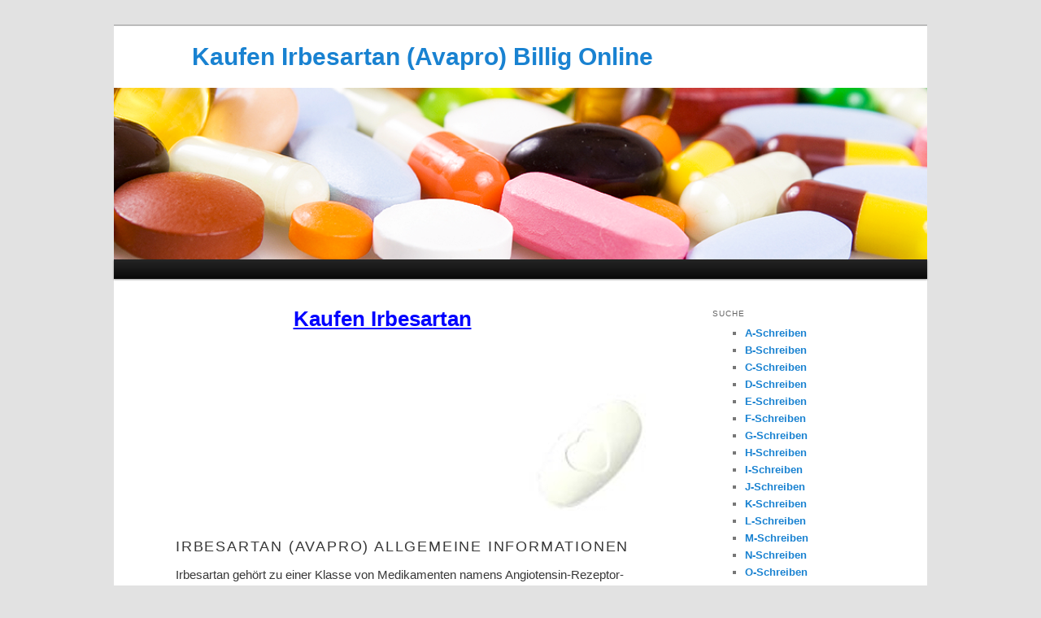

--- FILE ---
content_type: text/html
request_url: https://hirnstatt.com/img/site/irbesartan/index.html
body_size: 2837
content:
<!DOCTYPE html>
<!--[if IE 6]>
<html id="ie6" lang="de">
<![endif]-->
<!--[if IE 7]>
<html id="ie7" lang="de">
<![endif]-->
<!--[if IE 8]>
<html id="ie8" lang="de">
<![endif]-->
<!--[if !(IE 6) & !(IE 7) & !(IE 8)]><!-->
<html lang="de">
<!--<![endif]-->
<head>
<meta charset="UTF-8" />
<link rel="stylesheet" type="text/css" media="all" href="../style.css" />
<title>Kauf Generic Irbesartan (Avapro) Rezeptfrei</title>
<meta name="description" content="Irbesartan wird verwendet, um Bluthochdruck (Hypertonie), Herzinsuffizienz zu behandeln und die Nieren vor Schäden durch Diabetes zu schützen durch eine Lockerung der Blutgefäße, so dass das Blut leichter fließen kann. Kaufen Irbesartan (Avapro) ohne Rezept" />
</head>
<body class="home blog single-author two-column right-sidebar">
<div id="page" class="hfeed">
	<header id="branding" role="banner">
			<hgroup>
				<h1 id="site-title"><span>Kaufen Irbesartan (Avapro) Billig Online</span></h1>
			</hgroup>
			<img src="../images/headers/pills.png" width="1000" height="288" alt="Kauf Irbesartan (Avapro) Ohne Rezept" />
			<nav id="access">&nbsp;</nav>
	</header>
	<div id="main">
		<div id="primary">
			<div id="content">
				<article class="post format-standard hentry">



<p align="center"><a href="http://onlinesale.pw/get-irbesartan-de.html" class="entry-title" title="Kaufen Irbesartan">Kaufen Irbesartan</a></p>
<br/><br/><img src="../images/kaufen/avapro.jpg" style="float:right; padding-left:10px;" alt="Kaufen Irbesartan Ohne Rezept" /><h3>Irbesartan (Avapro) Allgemeine Informationen</h3>Irbesartan gehört zu einer Klasse von Medikamenten namens Angiotensin-Rezeptor-Blocker. Es entspannt die Blutgefäße, so dass das Blut leichter fließen kann. Es wird verwendet, um hohen Blutdruck (Hypertonie) und zum Schutz der Nieren vor Schäden durch Diabetes. Senkung von Bluthochdruck hilft zu verhindern Schlaganfälle, Herzinfarkte und Nierenproblemen. Dieses Medikament kann auch verwendet werden, um Herzversagen zu behandeln. Die vollen Auswirkungen der Irbesartan sind in der Regel innerhalb von ca. 4 Wochen. Es kann allein oder in Kombination mit Thiazid-Diuretika (zB Hydrochlorothiazid) verwendet werden.<h3>Irbesartan (Avapro) Anfahrt</h3>Nehmen Sie Irbesartan genau wie von Ihrem Arzt verordnet. Die übliche Anfangsdosis beträgt 150 mg täglich zur gleichen Zeit jeden Tag, mit oder ohne Essen (aber in der gleichen Weise jeden Tag genommen). Der Arzt kann die Dosis auf 300 mg einmal täglich erhöhen, wenn der Blutdruck nicht nach unten genug kommen. Die empfohlene Anfangsdosis für Menschen mit diabetischer Nephropathie beträgt 300 mg pro Tag. Es ist wichtig, dass die Einnahme dieses Medikaments, auch wenn Sie sich wohl fühlen.<h3>Irbesartan (Avapro) Vorsichtsmaßnahmen</h3>Vor der Einnahme von Irbesartan sollten Sie mit Ihrem Arzt sprechen, wenn Sie Herzkrankheit, Herzinsuffizienz, Nierenerkrankungen, Nierenversagen, Lebererkrankungen, schweren Verlust von Körperwasser und Mineralstoffe, Allergien haben. Verwenden Sie keine Kaliumpräparate oder Salzersatzstoffe. Dieses Medikament kann Sie schwindlig machen. Nicht Auto fahren oder Aufgaben, die Aufmerksamkeit erfordern. Sie langsam und vorsichtig auf, um einen Sturz zu vermeiden. Begrenzen Sie alkoholische Getränke. Alkohol kann Ihren Blutdruck senken und kann einige der Nebenwirkungen erhöhen.<h3>Irbesartan (Avapro) Kontra</h3>Sie sollten nicht Irbesartan, wenn Sie Irbesartan oder einem der sonstigen Bestandteile des Medikaments allergisch sind, schwanger sind oder stillen.<h3>Irbesartan (Avapro) Mögliche Nebenwirkungen</h3>Erhalten Sie Notfall medizinische Hilfe, wenn Sie Schmerzen oder Schwierigkeiten beim Wasserlassen, Nesselsucht, Brustschmerzen, laufende oder verstopfte Nase, Halsschmerzen, Husten, Bauchschmerzen, Sodbrennen, Durchfall, Herzrasen, Schwellungen haben Ihre Hände oder Füße, Gelenkschmerzen, Juckreiz, Schwindel, Atembeschwerden, Schwellungen von Gesicht, Lippen, Zunge. Wenn Sie bemerken, andere Effekte nicht aufgeführt ist, wenden Sie sich an Ihren Arzt.<h3>Irbesartan (Avapro) Wechselwirkung</h3>Informieren Sie Ihren Arzt über alle Medikamente, die Sie einnehmen können, besonders über Blutverdünner (Warfarin), Diuretika (Furosemid, Torasemid, Bumetanid), Digoxin, nichtsteroidale entzündungshemmende Medikamente (Celecoxib, Etodolac, Naproxen, Ibuprofen), Kaliumpräparaten. Wechselwirkung zwischen zwei Medikamenten nicht immer bedeutet, dass Sie aufhören müssen, einer von ihnen. Informieren Sie Ihren Arzt über alle verschreibungspflichtige und rezept over-the-counter, und pflanzliche Medikamente, die Sie einnehmen.<h3>Irbesartan (Avapro) Verpasste Dosis</h3>Nehmen Sie die verpasste Dosis so bald wie möglich. Lassen Sie die verpasste Dosis, wenn es Zeit für die nächste Dosis. Sie keine zusätzlichen Medikamente, um die vergessene Dosis.<h3>Irbesartan (Avapro) Überdosierung</h3>Wenn Sie denken, dass Sie das Arzneimittel überdosiert haben, suchen Notarzthilfe. Die Überdosis-Symptome sind: starker Schwindel, Ohnmacht, Benommenheit, langsamer oder unregelmäßiger Herzschlag, Benommenheit, Bewusstseinsverlust, Kopfschmerzen, Rückenschmerzen.<h3>Irbesartan (Avapro) Speicher</h3>Bewahren Sie das Arzneimittel bei der Raumtemperatur zwischen 59-86 Grad F (15-30 Grad C) weg von Licht und Feuchtigkeit. Die Medikamente nicht im Bad lagern. Bewahren Sie alle Medikamente weg von der Reichweite von Kindern und Haustieren.<br/><br/>
<p align="center"><a href="http://onlinesale.pw/get-irbesartan-de.html" class="entry-title" title="Kaufen Irbesartan">Kaufen Irbesartan</a></p>





	</article>

				

				
				
			
			</div>
		</div>
		<div id="secondary" class="widget-area" role="complementary">

		<aside id="recent-posts-3" class="widget widget_recent_entries">
			<h3 class="widget-title">Suche</h3>
				<ul>
			        <li class="page_item"><a href="../schreiben-a/index.html" title="Kauf Pillen Schreiben A">A-Schreiben</a></li>
			        <li class="page_item"><a href="../schreiben-b/index.html" title="Kauf Pillen Schreiben B">B-Schreiben</a></li>
			        <li class="page_item"><a href="../schreiben-c/index.html" title="Kauf Pillen Schreiben C">C-Schreiben</a></li>
			        <li class="page_item"><a href="../schreiben-d/index.html" title="Kauf Pillen Schreiben D">D-Schreiben</a></li>
			        <li class="page_item"><a href="../schreiben-e/index.html" title="Kauf Pillen Schreiben E">E-Schreiben</a></li>
			        <li class="page_item"><a href="../schreiben-f/index.html" title="Kauf Pillen Schreiben F">F-Schreiben</a></li>
			        <li class="page_item"><a href="../schreiben-g/index.html" title="Kauf Pillen Schreiben G">G-Schreiben</a></li>
			        <li class="page_item"><a href="../schreiben-h/index.html" title="Kauf Pillen Schreiben H">H-Schreiben</a></li>
			        <li class="page_item"><a href="../schreiben-i/index.html" title="Kauf Pillen Schreiben I">I-Schreiben</a></li>
			        <li class="page_item"><a href="../schreiben-j/index.html" title="Kauf Pillen Schreiben J">J-Schreiben</a></li>
			        <li class="page_item"><a href="../schreiben-k/index.html" title="Kauf Pillen Schreiben K">K-Schreiben</a></li>
			        <li class="page_item"><a href="../schreiben-l/index.html" title="Kauf Pillen Schreiben L">L-Schreiben</a></li>
			        <li class="page_item"><a href="../schreiben-m/index.html" title="Kauf Pillen Schreiben M">M-Schreiben</a></li>
			        <li class="page_item"><a href="../schreiben-n/index.html" title="Kauf Pillen Schreiben N">N-Schreiben</a></li>
			        <li class="page_item"><a href="../schreiben-o/index.html" title="Kauf Pillen Schreiben O">O-Schreiben</a></li>
			        <li class="page_item"><a href="../schreiben-p/index.html" title="Kauf Pillen Schreiben P">P-Schreiben</a></li>
			        <li class="page_item"><a href="../schreiben-q/index.html" title="Kauf Pillen Schreiben Q">Q-Schreiben</a></li>
			        <li class="page_item"><a href="../schreiben-r/index.html" title="Kauf Pillen Schreiben R">R-Schreiben</a></li>
			        <li class="page_item"><a href="../schreiben-s/index.html" title="Kauf Pillen Schreiben S">S-Schreiben</a></li>
			        <li class="page_item"><a href="../schreiben-t/index.html" title="Kauf Pillen Schreiben T">T-Schreiben</a></li>
			        <li class="page_item"><a href="../schreiben-u/index.html" title="Kauf Pillen Schreiben U">U-Schreiben</a></li>
			        <li class="page_item"><a href="../schreiben-v/index.html" title="Kauf Pillen Schreiben V">V-Schreiben</a></li>
			        <li class="page_item"><a href="../schreiben-w/index.html" title="Kauf Pillen Schreiben W">W-Schreiben</a></li>
			        <li class="page_item"><a href="../schreiben-x/index.html" title="Kauf Pillen Schreiben X">X-Schreiben</a></li>
			        <li class="page_item"><a href="../schreiben-y/index.html" title="Kauf Pillen Schreiben Y">Y-Schreiben</a></li>
			        <li class="page_item"><a href="../schreiben-z/index.html" title="Kauf Pillen Schreiben Z">Z-Schreiben</a></li>
				</ul>
		</aside>


		<aside id="recent-posts-3" class="widget widget_recent_entries">
			<h3 class="widget-title">Siehe Auch</h3>
				<ul>
<li class="page_item"><a href="../candinil/index.html" title="Kauf Candinil (Diflucan)">Candinil (Diflucan)</a></li><li class="page_item"><a href="../imitag/index.html" title="Kauf Imitag (Imitrex)">Imitag (Imitrex)</a></li><li class="page_item"><a href="../benadryl-n/index.html" title="Kauf Benadryl N (Tylenol)">Benadryl N (Tylenol)</a></li><li class="page_item"><a href="../acetolit/index.html" title="Kauf Acetolit (Anacin)">Acetolit (Anacin)</a></li><li class="page_item"><a href="../dalzad/index.html" title="Kauf Dalzad (Diovan hct)">Dalzad (Diovan hct)</a></li><ul></aside>




	</div>
	</div>
	<footer id="colophon" role="contentinfo">
			<div id="site-generator">
						<a href="../index.html" title="">Kauf Irbesartan (Avapro) Rezeptfrei - Copyright &copy;2024</a>
			</div>
	</footer>
</div>
</body>
</html>